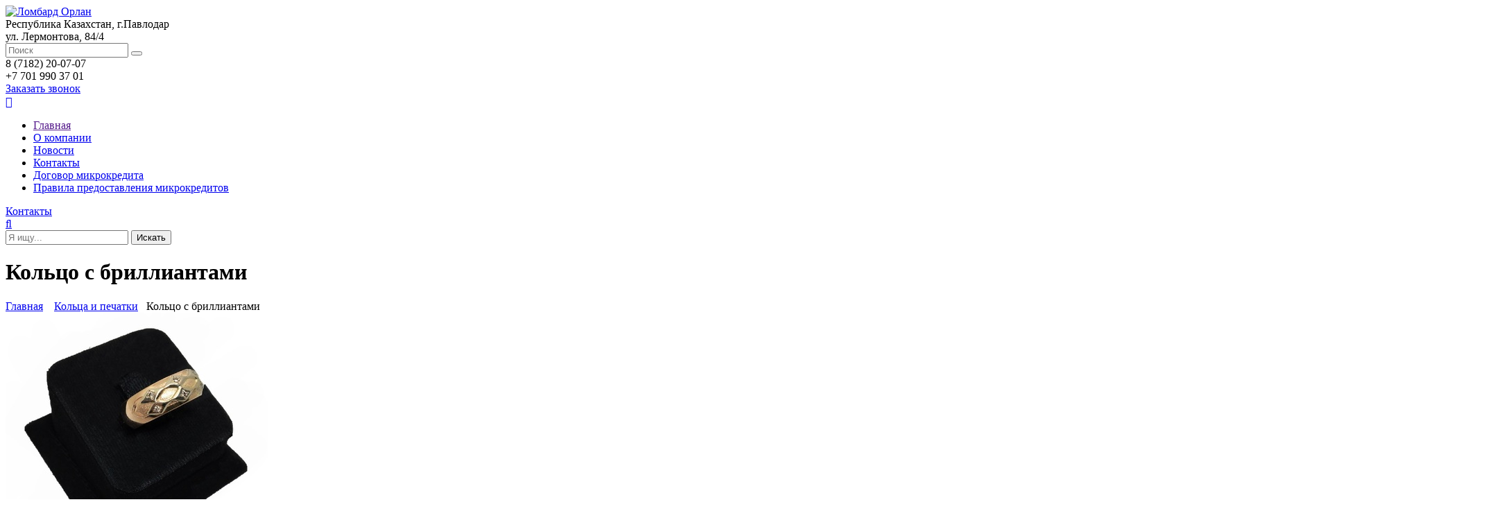

--- FILE ---
content_type: text/html; charset=UTF-8
request_url: https://orlan.kz/products/koltso-arlet745278578
body_size: 74013
content:
<!DOCTYPE html>
<html>
<head>
	<base href="https://orlan.kz/"/>
	<title>Кольцо c бриллиантами - Ломбард Орлан</title>
	
	<meta http-equiv="Content-Type" content="text/html; charset=UTF-8" />
	<meta name="description" content="" />
	<meta name="keywords"    content="Кольцо , " />
	 <meta name="viewport" content="width=device-width, initial-scale=1.0">
	
	<link href="design/orlan/css/style.css" rel="stylesheet" type="text/css" media="screen"/>
	<link href="design/orlan/css/animate.css" rel="stylesheet" type="text/css" media="screen"/>
	<link href="design/orlan/css/font-awesome.css" rel="stylesheet" type="text/css" media="screen"/>
	
	<link rel="apple-touch-icon" sizes="57x57" href="design/orlan/favicon/apple-icon-57x57.png">
	<link rel="apple-touch-icon" sizes="60x60" href="design/orlan/favicon/apple-icon-60x60.png">
	<link rel="apple-touch-icon" sizes="72x72" href="design/orlan/favicon/apple-icon-72x72.png">
	<link rel="apple-touch-icon" sizes="76x76" href="design/orlan/favicon/apple-icon-76x76.png">
	<link rel="apple-touch-icon" sizes="114x114" href="design/orlan/favicon/apple-icon-114x114.png">
	<link rel="apple-touch-icon" sizes="120x120" href="design/orlan/favicon/apple-icon-120x120.png">
	<link rel="apple-touch-icon" sizes="144x144" href="design/orlan/favicon/apple-icon-144x144.png">
	<link rel="apple-touch-icon" sizes="152x152" href="design/orlan/favicon/apple-icon-152x152.png">
	<link rel="apple-touch-icon" sizes="180x180" href="design/orlan/favicon/apple-icon-180x180.png">
	<link rel="icon" type="image/png" sizes="192x192"  href="design/orlan/favicon/android-icon-192x192.png">
	<link rel="icon" type="image/png" sizes="32x32" href="design/orlan/favicon/favicon-32x32.png">
	<link rel="icon" type="image/png" sizes="96x96" href="design/orlan/favicon/favicon-96x96.png">
	<link rel="icon" type="image/png" sizes="16x16" href="design/orlan/favicon/favicon-16x16.png">
	<link rel="manifest" href="design/orlan/favicon/manifest.json">
	<meta name="msapplication-TileColor" content="#ffffff">
	<meta name="msapplication-TileImage" content="design/orlan/favicon/ms-icon-144x144.png">
	<meta name="theme-color" content="#ffffff">
	<script src="js/jquery/jquery.js"  type="text/javascript"></script>
	<script src="design/orlan/js/jquery.cookie.js"></script>
    <script src="design/orlan/js/main.js"  type="text/javascript"></script>
 	<script src="design/orlan/js/ajax_compare.js"  type="text/javascript"></script>
        
		
	<script type="text/javascript" src="js/fancybox/jquery.fancybox-1.3.4.pack.js"></script>
	<link rel="stylesheet" href="js/fancybox/jquery.fancybox-1.3.4.css" type="text/css" media="screen" />
	
    <script type="text/javascript" src="js/ctrlnavigate.js"></script>           
	
	<script src="design/orlan/js/jquery-ui.min.js"></script>
	<script src="design/orlan/js/ajax_cart.js"></script>
	
	<script src="/js/baloon/js/baloon.js" type="text/javascript"></script>
	<link   href="/js/baloon/css/baloon.css" rel="stylesheet" type="text/css" />
    
    <script type="text/javascript" src="design/orlan/js/jquery.maskedinput.min.js"></script>           
	
    <link rel="stylesheet" href="https://cdnjs.cloudflare.com/ajax/libs/Swiper/3.4.1/css/swiper.min.css">
    <script src="https://cdnjs.cloudflare.com/ajax/libs/Swiper/3.4.1/js/swiper.min.js"></script>
    
	
	<script src="js/autocomplete/jquery.autocomplete-min.js" type="text/javascript"></script>
	<style>
	.autocomplete-w1 { position:absolute; top:0px; left:0px; margin:6px 0 0 6px; /* IE6 fix: */ _background:none; _margin:1px 0 0 0; }
	.autocomplete { border:1px solid #999; background:#FFF; cursor:default; text-align:left; overflow-x:auto;  overflow-y: auto; margin:-6px 6px 6px -6px; /* IE6 specific: */ _height:350px;  _margin:0; _overflow-x:hidden; }
	.autocomplete .selected { background:#F0F0F0; }
	.autocomplete div { padding:2px 5px; white-space:nowrap; }
	.autocomplete strong { font-weight:normal; color:#3399FF; }
	</style>

<script type="text/javascript">
$(document).ready(function(){
$("#setCookie").click(function () {
$.cookie("popup", "1", {expires: 1}, "path=/" );
$("#bg_popup").hide();
});
 
if ( $.cookie("popup") == null )
{
setTimeout(function(){
$("#bg_popup").show();
}, 0)
}
else { $("#bg_popup").hide();
}
});
    </script>

	<script>
	$(function() {
    
        $(function(){
            $(".mask_phone").mask("+7 (999) 999-9999");
        });
        
		//  Автозаполнитель поиска
		$(".input_search").autocomplete({
			serviceUrl:'ajax/search_products.php',
			minChars:1,
			noCache: false, 
			onSelect:
				function(value, data){
					 $(".input_search").closest('form').submit();
				},
			fnFormatResult:
				function(value, data, currentValue){
					var reEscape = new RegExp('(\\' + ['/', '.', '*', '+', '?', '|', '(', ')', '[', ']', '{', '}', '\\'].join('|\\') + ')', 'g');
					var pattern = '(' + currentValue.replace(reEscape, '\\$1') + ')';
	  				return (data.image?"<img align=absmiddle src='"+data.image+"'> ":'') + value.replace(new RegExp(pattern, 'gi'), '<strong>$1<\/strong>');
				}	
		});
	});
	</script>
	
	
	
	<script>
var h_hght = 116; // высота шапки
var h_mrg = 0;    // отступ когда шапка уже не видна
                 
$(function(){
 
    var elem = $('#main_menu');
    var top = $(this).scrollTop();
     
    if(top > h_hght){
        elem.css('top', h_mrg);
    }           
     
    $(window).scroll(function(){
        top = $(this).scrollTop();
         
        if (top+h_mrg < h_hght) {
            elem.css('top', (h_hght-top));
        } else {
            elem.css('top', h_mrg);
        }
    });
 
});
</script>


	<link rel="stylesheet" href="design/orlan/css/jcarousel.css" type="text/css" media="screen" />
    <script src="design/orlan/js/jquery.jcarousel.js"></script>
	<script src="design/orlan/js/jcarousel.skeleton.js"></script>
		
</head>
<body>


<!-- Yandex.Metrika counter -->
<script type="text/javascript" >
   (function(m,e,t,r,i,k,a){m[i]=m[i]||function(){(m[i].a=m[i].a||[]).push(arguments)};
   m[i].l=1*new Date();k=e.createElement(t),a=e.getElementsByTagName(t)[0],k.async=1,k.src=r,a.parentNode.insertBefore(k,a)})
   (window, document, "script", "https://mc.yandex.ru/metrika/tag.js", "ym");

   ym(45354825, "init", {
        clickmap:true,
        trackLinks:true,
        accurateTrackBounce:true,
        webvisor:true
   });
</script>
<noscript><div><img src="https://mc.yandex.ru/watch/45354825" style="position:absolute; left:-9999px;" alt="" /></div></noscript>
<!-- /Yandex.Metrika counter -->
 

		<div id="top_logo_block">
 		<div class="wrapper flex">
 			<div id="logo">
 				<a href="/"><img src="design/orlan/images/logo.png" title="Ломбард Орлан" alt="Ломбард Орлан" /></a>
			</div>
            
			<div class='adress flex'>
				<div class='adress_icon'><i class='fa fa-map-marker'></i></div>
				<div class='adress_text'>Республика Казахстан, г.Павлодар<br><span>ул. Лермонтова, 84/4</span></div>
			</div>


			<div id="search">
				<form action="products">
					<input class="input_search" type="text" name="keyword" value="" placeholder="Поиск" />
					<button class="button_search icon-search" value="" type="submit" />
				</form>
			</div>
            
              <div class="q_call flex">
	            <div class='phone'><span>8 (7182) 20-07-07</span><br>+7 701 990 37 01</div>
                <div class="callback"><a href="#"><i class='fa fa-phone'></i> Заказать звонок</a></div>
            </div>             
        </div>
 	</div>

	<div id="top_head_block">
        <div class="wrapper flex">
	        <div class="hamburger" id="hamburger">
				<a href="javascript:;" class="fa hamburgers">&#xf0c9;</a>
			</div>
	        
            <!-- Меню -->
			<ul id="menu">
				<!-- li><a class='open_catalog'>Каталог товаров <i class='fa fa-angle-down'></i></a>
					<div class='open_catalog_menu'>
                                
                                                        
                                            <ul class="ul_1">
                                                                                            <li class="hasSub">	
                                    	<a  href="catalog/tovar-so-skidkoj" data-category="100"><span style='width: 169px;'><span>Товар со скидкой</span></span><i class='fa fa-angle-right'></i></a>
                                                                                
                                            <ul class="ul_2">
                                                                                                        </ul>
                    
                                    </li>
                                                                                                                            <li class="hasSub">	
                                    	<a  href="catalog/izdeliya-s-brilliantami" data-category="1"><span style='width: 169px;'><span>Изделия с бриллиантами</span></span><i class='fa fa-angle-right'></i></a>
                                                                                
                                            <ul class="ul_2">
                                                                                            <li >	
                                    	<a  href="catalog/koltsa-sbrilliantami" data-category="110"><span style='width: 169px;'><span>Кольца и печатки с бриллиантами</span></span></a>
                                                            
                                    </li>
                                                                                                                            <li >	
                                    	<a  href="catalog/obruchalnye-koltsa-s-brilliantami" data-category="120"><span style='width: 169px;'><span>Обручальные кольца с бриллиантами</span></span></a>
                                                            
                                    </li>
                                                                                                                            <li >	
                                    	<a  href="catalog/sergi_sbrilliantami" data-category="109"><span style='width: 169px;'><span>Серьги с бриллиантами</span></span></a>
                                                            
                                    </li>
                                                                                                                            <li >	
                                    	<a  href="catalog/kolesbrilliantami" data-category="111"><span style='width: 169px;'><span>Колье с бриллиантами</span></span></a>
                                                            
                                    </li>
                                                                                                                            <li >	
                                    	<a  href="catalog/braslety_sbrilliantami" data-category="112"><span style='width: 169px;'><span>Браслеты с бриллиантами</span></span></a>
                                                            
                                    </li>
                                                                                                                            <li >	
                                    	<a  href="catalog/podveski_sbrilliantami" data-category="113"><span style='width: 169px;'><span>Подвески с бриллиантами</span></span></a>
                                                            
                                    </li>
                                                                                                                            <li >	
                                    	<a  href="catalog/aksessuary_sbrilliantami" data-category="114"><span style='width: 169px;'><span>Аксессуары с бриллиантами</span></span></a>
                                                            
                                    </li>
                                                                                </ul>
                    
                                    </li>
                                                                                                                            <li class="hasSub">	
                                    	<a class="selected" href="catalog/koltsa-i-pechatki" data-category="94"><span style='width: 169px;'><span>Кольца и печатки</span></span><i class='fa fa-angle-right'></i></a>
                                                                                
                                            <ul class="ul_2">
                                                                                            <li >	
                                    	<a  href="catalog/dlya-muzhchin12" data-category="132"><span style='width: 169px;'><span>Для мужчин</span></span></a>
                                                            
                                    </li>
                                                                                                                            <li >	
                                    	<a  href="catalog/dlya-zhenschin11" data-category="131"><span style='width: 169px;'><span>Для женщин</span></span></a>
                                                            
                                    </li>
                                                                                                                            <li >	
                                    	<a  href="catalog/obruchalnye-koltsa" data-category="117"><span style='width: 169px;'><span>Обручальные кольца</span></span></a>
                                                            
                                    </li>
                                                                                </ul>
                    
                                    </li>
                                                                                                                            <li class="hasSub">	
                                    	<a  href="catalog/sergi" data-category="93"><span style='width: 169px;'><span>Серьги</span></span><i class='fa fa-angle-right'></i></a>
                                                                                
                                            <ul class="ul_2">
                                                                                            <li >	
                                    	<a  href="catalog/dlya-zhenschin25" data-category="133"><span style='width: 169px;'><span>Для женщин</span></span></a>
                                                            
                                    </li>
                                                                                                                            <li >	
                                    	<a  href="catalog/dlya-detej45" data-category="134"><span style='width: 169px;'><span>Для детей</span></span></a>
                                                            
                                    </li>
                                                                                </ul>
                    
                                    </li>
                                                                                                                            <li class="hasSub">	
                                    	<a  href="catalog/tsepi-i-kole" data-category="95"><span style='width: 169px;'><span>Цепи и колье</span></span><i class='fa fa-angle-right'></i></a>
                                                                                
                                            <ul class="ul_2">
                                                                                            <li >	
                                    	<a  href="catalog/tsepi" data-category="119"><span style='width: 169px;'><span>Цепи</span></span></a>
                                                            
                                    </li>
                                                                                                                            <li >	
                                    	<a  href="catalog/tsepi-tyazhelovesy" data-category="127"><span style='width: 169px;'><span>Цепи тяжеловесы</span></span></a>
                                                            
                                    </li>
                                                                                                                            <li >	
                                    	<a  href="catalog/kole1" data-category="118"><span style='width: 169px;'><span>Колье</span></span></a>
                                                            
                                    </li>
                                                                                </ul>
                    
                                    </li>
                                                                                                                            <li >	
                                    	<a  href="catalog/braslety" data-category="96"><span style='width: 169px;'><span>Браслеты</span></span></a>
                                                            
                                    </li>
                                                                                                                            <li >	
                                    	<a  href="catalog/podveski-" data-category="98"><span style='width: 169px;'><span>Подвески </span></span></a>
                                                            
                                    </li>
                                                                                                                            <li class="hasSub">	
                                    	<a  href="catalog/chasy" data-category="97"><span style='width: 169px;'><span>Часы</span></span><i class='fa fa-angle-right'></i></a>
                                                                                
                                            <ul class="ul_2">
                                                                                            <li >	
                                    	<a  href="catalog/muzhskie-chasy" data-category="116"><span style='width: 169px;'><span>Мужские часы</span></span></a>
                                                            
                                    </li>
                                                                                                                            <li >	
                                    	<a  href="catalog/zhenskie-chasy" data-category="115"><span style='width: 169px;'><span>Женские часы</span></span></a>
                                                            
                                    </li>
                                                                                </ul>
                    
                                    </li>
                                                                                                                            <li class="hasSub">	
                                    	<a  href="catalog/aksessuary" data-category="99"><span style='width: 169px;'><span>Аксессуары</span></span><i class='fa fa-angle-right'></i></a>
                                                                                
                                            <ul class="ul_2">
                                                                                            <li >	
                                    	<a  href="catalog/dlya-muzhchin42" data-category="135"><span style='width: 169px;'><span>Для мужчин</span></span></a>
                                                            
                                    </li>
                                                                                                                            <li >	
                                    	<a  href="catalog/dlya-zhenschin4545" data-category="136"><span style='width: 169px;'><span>Для женщин</span></span></a>
                                                            
                                    </li>
                                                                                                                            <li >	
                                    	<a  href="catalog/dlya-detej4524" data-category="137"><span style='width: 169px;'><span>Для детей</span></span></a>
                                                            
                                    </li>
                                                                                </ul>
                    
                                    </li>
                                                                                </ul>
                    
					</div>	


				</li -->
															<li >
							<a data-page="1" href="">Главная</a>
						</li>
																													<li >
							<a data-page="11" href="about">О компании</a>
						</li>
																													<li >
							<a data-page="23" href="news">Новости</a>
						</li>
																																						<li >
							<a data-page="20" href="contact">Контакты</a>
						</li>
																																						<li >
							<a data-page="28" href="dogovor-mikrokredita">Договор микрокредита</a>
						</li>
																				<li >
							<a data-page="29" href="pravila-predostavleniya-mikrokreditov">Правила предоставления микрокредитов</a>
						</li>
														
			</ul>
			<!-- Меню (The End) -->
			    	
            <a href="contact" class="cont_mob"><span>Контакты</span></a>
            
            <div class="search">
				 <a href="javascript:;" class="fa hzkuda">&#xf002;</a>
			</div>
			<div id="searchfix">
			 <div id="wrapper">
			 <form action="search" class="search">
				 <input class="input_search" type="text" name="keyword" value="" placeholder="Я ищу..."/>
				 <input class="button_search" value="Искать" type="submit" />
			 </form>
			 </div>
		 </div>
        </div>
 	</div>
        
        
	
         
        <!-- Основная часть --> 
         <div class='catalog_title'>
	<div class="wrapper_inner flexd">
		<div class="title_main">
			<h1 data-product="6358">Кольцо c бриллиантами</h1>
		</div>
		<div id="path">
			<a href="/">Главная</a>&nbsp;
									<i class='fa fa-long-arrow-right'></i>&nbsp; <a href="catalog/koltsa-i-pechatki">Кольца и печатки</a>
			  
									<i class='fa fa-long-arrow-right'></i>&nbsp; Кольцо c бриллиантами
		</div>
	</div>
</div>

<div class="wrapper_inner white">
<div class='product_top_flex'>
		
		<div class="image_box">
			<!-- Большое фото -->
							<div class="image" id="bigimage">		
					                							<a id="image14235" href="https://orlan.kz/files/products/IMG_6379_6380.1100x900w.JPG?99cef14287779777ee9049390b4f569a"  class="zoom" data-rel="group"><img src="https://orlan.kz/files/products/IMG_6379_6380.378x378.JPG?1cda11f68e92cb696c57f6608e9824ba" alt="" /></a>
														</div>
						<!-- Большое фото (The End)-->

			<!-- Дополнительные фото продукта -->
						<!-- Дополнительные фото продукта (The End)-->
		</div>

		<!-- Комментарии -->
		
		<!-- Комментарии (The End) -->
		<div class='product_middle_block'>
			<!-- Описание товара -->
		<div class="description">

						<!-- Выбор варианта товара -->
			<form class="variants" action="/cart">
								<div class="variants_price" id="variant_6368" >
					<div class="variants_left_block">
						<div class="price_block">
																	<div class='new_price'>
											<div class='price_title'>Цена</div>
											<div class='pr'>112 000<div class="currency">KZT</div></div>
									</div>
															</div>
						</div>
					
						<div class="buttons">
							<div class="callback"><a href="#" data-href_prod="products/koltso-arlet745278578" data-info_prod="Продукт: Кольцо c бриллиантами. Цена:112 000 KZT" class="btn_cart prod_info">Отложить товар</a></div>
                        </div>
					</div>
				               </form>
			<!-- Выбор варианта товара (The End) -->			
					</div>	
		<!-- Описание товара (The End)-->	

				<div class="characteristics">
			<div class="title-default">Характеристики</div>
			<!-- Характеристики товара -->
			<table class="features">
								<tr>
					<th>
						<span>Материал</span>
					</th>
					<td>						
																	<span data-no="0" data-id="180" class="options active">Золото</span>
										</td>
				</tr>
								<tr>
					<th>
						<span>Проба</span>
					</th>
					<td>						
																	<span data-no="0" data-id="160" class="options active">585</span>
										</td>
				</tr>
								<tr>
					<th>
						<span>Вставка</span>
					</th>
					<td>						
																	<span data-no="0" data-id="164" class="options active">Бриллиант</span>
										</td>
				</tr>
								<tr>
					<th>
						<span>Вес</span>
					</th>
					<td>						
																	<span data-no="0" data-id="174" class="options active">3,20 гр.</span>
										</td>
				</tr>
								<tr>
					<th>
						<span>Размер</span>
					</th>
					<td>						
																	<span data-no="0" data-id="173" class="options active">15,7 </span>
										</td>
				</tr>
								<tr>
					<th>
						<span>Для кого</span>
					</th>
					<td>						
																	<span data-no="0" data-id="167" class="options active">Для женщин</span>
										</td>
				</tr>
								<tr>
					<th>
						<span>Адрес</span>
					</th>
					<td>						
																	<span data-no="0" data-id="184" class="options active">ул. Лермонтова, 84/4  "TOP'S"</span>
										</td>
				</tr>
							</table>
			<!-- Характеристики товара (The End)-->
		</div>
		
		<div class="social"><span style="float: left; margin-right: 8px; line-height: 24px;">Поделиться:</span>
			<script src="//yastatic.net/es5-shims/0.0.2/es5-shims.min.js"></script>
			<script src="//yastatic.net/share2/share.js"></script>
			<div class="ya-share2" data-services="vkontakte,facebook,odnoklassniki,moimir,twitter,linkedin,viber,whatsapp,telegram" data-counter=""></div>
		</div>
		</div>

		<div class='product_right_block'>
			<a class='product_adress_map' href='/contact'>
				<i class='fa fa-map-marker'></i>
				<div class='adress_map_text'>Адреса отделений<br>ломбарда</div>
			</a>
			<div class='product_right_slider'>
					<div class='txt'>Рекомендуемые товары</div>
					 <div class="swiper-container swiper-container7">
					
										<div class="swiper-wrapper tiny_products">
										<div class="swiper-slide swiper-slide1 product">
	<a class='flex_products' data-product="25921" href="products/chasy-zarya-5269854585426985468545854" title="Часы &quot;Заря&quot;   ">
        <!-- Фото товара -->
        <h3>Часы &quot;Заря&quot;   </h3>
                <div class="image"><img src="https://orlan.kz/files/products/IMG_3689.200x200.JPG?3f476ed4539cdba9b985784dad817f67" alt="Часы &quot;Заря&quot;   "/></div>
                <!-- Фото товара (The End) -->
	</a>
        
</div>
										<div class="swiper-slide swiper-slide1 product">
	<a class='flex_products' data-product="3645" href="products/koltso-lulu-2135454" title="Кольцо ">
        <!-- Фото товара -->
        <h3>Кольцо </h3>
                <div class="image"><img src="https://orlan.kz/files/products/IMG_3206_3207.200x200.JPG?4f32a033f5ab775b88daa1afc433dbee" alt="Кольцо "/></div>
                <!-- Фото товара (The End) -->
	</a>
        
</div>
										<div class="swiper-slide swiper-slide1 product">
	<a class='flex_products' data-product="25915" href="products/chasy-maktajm-25852685698569896546524221258854" title="Часы &quot;МакТайм&quot;   ">
        <!-- Фото товара -->
        <h3>Часы &quot;МакТайм&quot;   </h3>
                <div class="image"><img src="https://orlan.kz/files/products/IMG_3715.200x200.JPG?e083f687d009e9d6ad1fb295b9b2ef43" alt="Часы &quot;МакТайм&quot;   "/></div>
                <!-- Фото товара (The End) -->
	</a>
        
</div>
										<div class="swiper-slide swiper-slide1 product">
	<a class='flex_products' data-product="5537" href="products/yurasled-021235456" title="Браслет под часы">
        <!-- Фото товара -->
        <h3>Браслет под часы</h3>
                <div class="image"><img src="https://orlan.kz/files/products/IMG_2043_2044.200x200.JPG?639d75c15602943ece6aa092fa08e086" alt="Браслет под часы"/></div>
                <!-- Фото товара (The End) -->
	</a>
        
</div>
										<div class="swiper-slide swiper-slide1 product">
	<a class='flex_products' data-product="1135" href="products/zaponki-891" title="Запонки с бриллиантами">
        <!-- Фото товара -->
        <h3>Запонки с бриллиантами</h3>
                <div class="image"><img src="https://orlan.kz/files/products/IMG_5121.1100x900w.200x200.jpg?3fff21cad65e43805acf0fbbbd2704d2" alt="Запонки с бриллиантами"/></div>
                <!-- Фото товара (The End) -->
	</a>
        
</div>
										<div class="swiper-slide swiper-slide1 product">
	<a class='flex_products' data-product="26174" href="products/podveska-5156545214785621458" title="Подвеска        ">
        <!-- Фото товара -->
        <h3>Подвеска        </h3>
                <div class="image"><img src="https://orlan.kz/files/products/IMG_4315_4316.200x200.JPG?091d811afd5fa6dcf35017ccf6350073" alt="Подвеска        "/></div>
                <!-- Фото товара (The End) -->
	</a>
        
</div>
										<div class="swiper-slide swiper-slide1 product">
	<a class='flex_products' data-product="1134" href="products/zaponki-897" title="Запонки ">
        <!-- Фото товара -->
        <h3>Запонки </h3>
                <div class="image"><img src="https://orlan.kz/files/products/IMG_5120.200x200.JPG?cdda71a320cac4c77e3146c92c4c85a2" alt="Запонки "/></div>
                <!-- Фото товара (The End) -->
	</a>
        
</div>
										<div class="swiper-slide swiper-slide1 product">
	<a class='flex_products' data-product="21594" href="products/podveska-124565544" title="Подвеска   ">
        <!-- Фото товара -->
        <h3>Подвеска   </h3>
                <div class="image"><img src="https://orlan.kz/files/products/IMG_5142.200x200.JPG?46bbc931a6cef374ea0ef16843a6c26b" alt="Подвеска   "/></div>
                <!-- Фото товара (The End) -->
	</a>
        
</div>
										<div class="swiper-slide swiper-slide1 product">
	<a class='flex_products' data-product="4015" href="products/obruchalnoe-koltso-41534" title="Кольцо">
        <!-- Фото товара -->
        <h3>Кольцо</h3>
                <div class="image"><img src="https://orlan.kz/files/products/IMG_4860.200x200.JPG?d484515d643f0538bd0c3c7bd531aee4" alt="Кольцо"/></div>
                <!-- Фото товара (The End) -->
	</a>
        
</div>
										<div class="swiper-slide swiper-slide1 product">
	<a class='flex_products' data-product="23338" href="products/brosh-326541549" title="Брошь ">
        <!-- Фото товара -->
        <h3>Брошь </h3>
                <div class="image"><img src="https://orlan.kz/files/products/IMG_4611_4612.200x200.JPG?4ef9db511033de77d6c7997adda6df5b" alt="Брошь "/></div>
                <!-- Фото товара (The End) -->
	</a>
        
</div>
										<div class="swiper-slide swiper-slide1 product">
	<a class='flex_products' data-product="26166" href="products/podveska-2145862145863245632159852085208520" title="Подвеска    ">
        <!-- Фото товара -->
        <h3>Подвеска    </h3>
                <div class="image"><img src="https://orlan.kz/files/products/IMG_4307.200x200.JPG?ef8d57021a0b75e410543189b4d1c50f" alt="Подвеска    "/></div>
                <!-- Фото товара (The End) -->
	</a>
        
</div>
										<div class="swiper-slide swiper-slide1 product">
	<a class='flex_products' data-product="26173" href="products/podveska-25896321586987412698542698541" title="Подвеска       ">
        <!-- Фото товара -->
        <h3>Подвеска       </h3>
                <div class="image"><img src="https://orlan.kz/files/products/IMG_4314.200x200.JPG?697dd0dc5d5456f507a106f6c5be7998" alt="Подвеска       "/></div>
                <!-- Фото товара (The End) -->
	</a>
        
</div>
										<div class="swiper-slide swiper-slide1 product">
	<a class='flex_products' data-product="28824" href="products/zaponki-3658943203164853016551" title="Запонки  ">
        <!-- Фото товара -->
        <h3>Запонки  </h3>
                <div class="image"><img src="https://orlan.kz/files/products/IMG_9784_9786.200x200.JPG?7ec2130bf7c22096ef214d49d28c6b9e" alt="Запонки  "/></div>
                <!-- Фото товара (The End) -->
	</a>
        
</div>
										<div class="swiper-slide swiper-slide1 product">
	<a class='flex_products' data-product="26168" href="products/podveska-2478962147586201458201458520" title="Подвеска     ">
        <!-- Фото товара -->
        <h3>Подвеска     </h3>
                <div class="image"><img src="https://orlan.kz/files/products/IMG_4309_4310.200x200.JPG?d98afd96b0564d081530a156c0c5213a" alt="Подвеска     "/></div>
                <!-- Фото товара (The End) -->
	</a>
        
</div>
					  
					</div>
										<div class="swiper-button-next swiper-button-next1 swiper-button-next7 arrow"><i class='fa fa-angle-right'></i></div>
					<div class="swiper-button-prev swiper-button-prev1 swiper-button-prev7 arrow"><i class='fa fa-angle-left'></i></div>
					</div>


					<!-- Initialize Swiper -->
					<link rel="stylesheet" href="https://cdnjs.cloudflare.com/ajax/libs/Swiper/3.4.1/css/swiper.min.css">
					<script src="https://cdnjs.cloudflare.com/ajax/libs/Swiper/3.4.1/js/swiper.min.js"></script>
					<script>
					$(document).ready(function(){
					var swiper = new Swiper('.swiper-container7', {
					nextButton: '.swiper-button-next7',
					prevButton: '.swiper-button-prev7',
					slidesPerView: 1,
					paginationClickable: true,
					spaceBetween: 30
					});
					});
					</script>

			</div>
		</div>

</div>
	<div class="product_page clearfix">

		<div class='product_page_tabs'>
			<div class='tabs_titles'>
															</div>
			<div class='tabs_content'>
															</div>

		</div>
<script>
	$('.pr').click(function(){
		$('.pr').removeClass('active');
		$(this).addClass('active');
		if($('.pr:nth-child(1)').hasClass('active')) {
			$('.prcon').removeClass('active fadeIn');
			$('.prcon:nth-child(1)').addClass('active fadeIn');
		} else if ($('.pr:nth-child(2)').hasClass('active')) {
			$('.prcon').removeClass('active fadeIn');
			$('.prcon:nth-child(2)').addClass('active fadeIn');
		} else {
			$('.prcon').removeClass('active fadeIn');
			$('.prcon:nth-child(3)').addClass('active fadeIn');
		}
	});

</script>


	</div>
</div>
<div class="related_products">
<div class='wrapper_inner'>
	<div class="related_products_title">С этим товаром покупают</div>

	<!-- Список товаров-->
	<div class="pok_blok_width" style='position: relative;'>
 <div class="swiper-container swiper-container1 swiper-container12">
        <div class="swiper-wrapper tiny_products">
            			<div class="swiper-slide swiper-slide1 product">
	<div class='flex_products'>	
	<a data-product="5470" href="products/pirsing-546547" title="Пирсинг ">
        <!-- Фото товара -->
                <div class="image"><img src="https://orlan.kz/files/products/IMG_1360.200x200.JPG?9f34257d8baa3fcca6d7b68bdf8d894e" alt="Пирсинг "/></div>
                <!-- Фото товара (The End) -->
        <h3>Пирсинг </h3>
	</a>
        
                <!-- Выбор варианта товара -->
        <form class="variants" action="/cart">
                                                                        <input id="disc_5479" name="variant" value="5479" type="radio" class="variant_radiobutton" checked style="display:none;"/>
                                                                                                                <div class="variants_price" id="disc_5479" >
                                                                <span class="price p_b">51 380<span class="currency">KZT</span></span>                                
                        </div>
                	        <!-- <input type="submit" class="btn_cart" value="В корзину" data-result-text="В корзине" /> -->
        </form>
        <!-- Выбор варианта товара (The End) -->
        </div></div>
	 
        </div>
        <div class="swiper-button-next swiper-button-next1 swiper-button-next12 arrow"><i class='fa fa-angle-right'></i></div>
        <div class="swiper-button-prev swiper-button-prev1 swiper-button-prev12 arrow"><i class='fa fa-angle-left'></i></div>
   </div>


    <!-- Initialize Swiper -->
    <script>
   var windowWidth1 = $(window).width();
	if(windowWidth1 > 1200){
		$(window).load(function() {
			var swiper = new Swiper('.swiper-container1', {
				nextButton: '.swiper-button-next1',
				prevButton: '.swiper-button-prev1',
				slidesPerView: 5,
				spaceBetween: 30
			});
		});
	}

	if(windowWidth1 < 1200){
		$(window).load(function() {
			var swiper = new Swiper('.swiper-container1', {
				nextButton: '.swiper-button-next1',
				prevButton: '.swiper-button-prev1',
				slidesPerView: 3,
				spaceBetween: 20
			});
		});
	}

	if(windowWidth1 < 768){
		$(window).load(function() {
			var swiper = new Swiper('.swiper-container1', {
				nextButton: '.swiper-button-next1',
				prevButton: '.swiper-button-prev1',
				slidesPerView: 1,
				spaceBetween: 20
			});
		});
	}

	$(window).on('resize', function(event){
	    var windowWidth = $(window).width();
		if(windowWidth > 1200){
		    var swiper = new Swiper('.swiper-container1', {
				nextButton: '.swiper-button-next1',
				prevButton: '.swiper-button-prev1',
				slidesPerView: 5,
				spaceBetween: 30
			});
		}
	});

	$(window).on('resize', function(event){
	    var windowWidth = $(window).width();
		if(windowWidth < 1200){
		    var swiper = new Swiper('.swiper-container1', {
				nextButton: '.swiper-button-next1',
				prevButton: '.swiper-button-prev1',
				slidesPerView: 3,
				spaceBetween: 20
			});
		}
	});

	$(window).on('resize', function(event){
	    var windowWidth = $(window).width();
		if(windowWidth < 768){
		    var swiper = new Swiper('.swiper-container1', {
				nextButton: '.swiper-button-next1',
				prevButton: '.swiper-button-prev1',
				slidesPerView: 1,
				spaceBetween: 20
			});
		}
	});
    </script>
    

</div>
	</div>
</div>
	

<script>
$(function() {
	// Раскраска строк характеристик
	$(".features li:even").addClass('even');

	// Зум картинок
	$("a.zoom").fancybox({ 'hideOnContentClick' : true });
});

$(document).ready(function(){
	var hash = "#tabs-1";
	if(window.location.hash)
		if($("#tabs").children(window.location.hash).is("div"))
			hash = window.location.hash
	$("#tabs > div").not(hash).hide();
	$('#tabs > ul > a[href="' + hash + '"]').children('li').addClass('active');
	
	$("#tabs > ul > a").click(function(e){
		e.preventDefault();
		var id = $(this).attr("href");
		$("#tabs > ul > a > li").removeClass('active');
		$(this).children('li').addClass('active');
		$("#tabs > div").not(id).hide();
		$(id).show();
	});
	
	$(".link_p").click(function(e){
		e.preventDefault();
		var id = $(this).attr("href");
		$("#tabs > div").not(id).hide();
		$(id).show();
		$("#tabs > ul > a > li").removeClass('active');
		$('a[href="'+id+'"]').children('li').addClass('active');
		$('html, body').animate({
			scrollTop: $(id).offset().top - 50
		}, 100);
	});
        
        $('.q-minus').click(function () {
            var $input = $(this).parent().find('input');
            var count = parseInt($input.val()) - 1;
            count = count < 1 ? 1 : count;
            $input.val(count);
            $input.change();
            return false;
        });
        $('.q-plus').click(function () {
            var $input = $(this).parent().find('input');
            $input.val(parseInt($input.val()) + 1);
            $input.change();
            return false;
        });
});



</script>

        <!-- Основная часть (The End) -->   
        
        
	
	<!-- Футер -->
		<div id="soc_block">
			<div class="wrapper">
			<form action="" method="post" class="mailing_form">
			<div class='soc_input_div'>
				<span class="soc_text">Подпишитесь на рассылку новинок, акций и специальных предложений</span>
					<input type="email" placeholder="Ваш адрес электронной почты" name="email" required="required">
					<div class='icon_absolute'><i class='fa fa-envelope-o'></i></div>
			</div>

					<div style='display: flex; flex-direction: column; justify-content: space-between; align-items: center;'>
					<input type="submit" class="btn_y" value="Подписаться на рассылку">
					</div>
				
				
				<script>
				$(function(){
					$(document).on('submit', '.mailing_form', function(){
						var email = $(this). find('input[name="email"]').val();
					$.post('/ajax/mailing.php', {email: email}, function(json){
							if (json.success)
							{
						$('.mailing_form').html('<span class="form_answer">Вы успешно подписались на рассылку.</span>');
							}
							else
							{
						$('.mailing_form').html('<span class="form_answer">Не удалось подписаться на рассылку.</span>');
							}
						}, 'json');

							return false;
						});
					});
				</script>
				

				<div class='soc_icon'>
				<div class='soc_text'>Следите за нами в социальных сетях</div>
				<div class="soc_icons">
										<a href="https://www.facebook.com/profile.php?id=100015822392059" target="_blank"><i class="demo-icon icon-facebook-2">&#xe827;</i></a>																				<a href="https://www.youtube.com/channel/UCuuKdJD9ISmZHaCjRupzkyQ" target="_blank"><i class="demo-icon icon-youtube-2">&#xe829;</i></a>					<a href="https://www.instagram.com/lombard_orlan/" target="_blank"><i class="demo-icon icon-instagram-4">&#xeeab;</i></a>				</div>
				</div>
			</form>
			</div>
		</div>

	
	<div id="footer">
		<div class="wrapper">
				<div class='footer_one flex'>
					<div class='copyright flex'>
						<div class='copyright_logo'><img src="design/orlan/images/logotype.png" title="Ломбард Орлан" alt="Ломбард Орлан" /></div>
						<div class='copyright_text'>Все права защищены &copy; 2026<br>г.Павлодар, ул. Лермонтова, 84/4.</div>
					</div>
					<div class='footer_call'>
						<div class='footer_phone'><a href="tel:8 (7182) 20-07-07">8 (7182) 20-07-07</a></div>
						<div class='footer_call_btn'><div class="callback"><a href="#">Заказать бесплатный звонок</a></div></div>
					</div>
					<div class='footer_menu'>
						<ul>
																		<li >
								<a data-page="1" href="">Главная</a>
							</li>
																																			<li >
								<a data-page="11" href="about">О компании</a>
							</li>
																																			<li >
								<a data-page="23" href="news">Новости</a>
							</li>
																																														<li >
								<a data-page="20" href="contact">Контакты</a>
							</li>
																																														<li >
								<a data-page="28" href="dogovor-mikrokredita">Договор микрокредита</a>
							</li>
																								<li >
								<a data-page="29" href="pravila-predostavleniya-mikrokreditov">Правила предоставления микрокредитов</a>
							</li>
															</ul>
					</div>
					<div class='developer'>
						Сделано с <i class='fa fa-heart'></i> в <a href="https://istyle.kz/" rel="nofollow" title="iStyle" target="blank">iStyle</a>
					</div>

				</div>
		</div>
	</div>
	<div class='footer_two'>
	<div class='wrapper flex center'>
					<!-- Меню каталога -->
				
				                                        
                                            <ul class="ul_1">
                                                                                            <li class="hasSub">	
                                    	<a  href="catalog/tovar-so-skidkoj" data-category="100"><span style='width: 169px;'><span>Товар со скидкой</span></span><i class='fa fa-angle-right'></i></a>
                                                                                
                                            <ul class="ul_2">
                                                                                                        </ul>
                    
                                    </li>
                                                                                                                            <li class="hasSub">	
                                    	<a  href="catalog/izdeliya-s-brilliantami" data-category="1"><span style='width: 169px;'><span>Изделия с бриллиантами</span></span><i class='fa fa-angle-right'></i></a>
                                                                                
                                            <ul class="ul_2">
                                                                                            <li >	
                                    	<a  href="catalog/koltsa-sbrilliantami" data-category="110"><span style='width: 169px;'><span>Кольца и печатки с бриллиантами</span></span></a>
                                                            
                                    </li>
                                                                                                                            <li >	
                                    	<a  href="catalog/obruchalnye-koltsa-s-brilliantami" data-category="120"><span style='width: 169px;'><span>Обручальные кольца с бриллиантами</span></span></a>
                                                            
                                    </li>
                                                                                                                            <li >	
                                    	<a  href="catalog/sergi_sbrilliantami" data-category="109"><span style='width: 169px;'><span>Серьги с бриллиантами</span></span></a>
                                                            
                                    </li>
                                                                                                                            <li >	
                                    	<a  href="catalog/kolesbrilliantami" data-category="111"><span style='width: 169px;'><span>Колье с бриллиантами</span></span></a>
                                                            
                                    </li>
                                                                                                                            <li >	
                                    	<a  href="catalog/braslety_sbrilliantami" data-category="112"><span style='width: 169px;'><span>Браслеты с бриллиантами</span></span></a>
                                                            
                                    </li>
                                                                                                                            <li >	
                                    	<a  href="catalog/podveski_sbrilliantami" data-category="113"><span style='width: 169px;'><span>Подвески с бриллиантами</span></span></a>
                                                            
                                    </li>
                                                                                                                            <li >	
                                    	<a  href="catalog/aksessuary_sbrilliantami" data-category="114"><span style='width: 169px;'><span>Аксессуары с бриллиантами</span></span></a>
                                                            
                                    </li>
                                                                                </ul>
                    
                                    </li>
                                                                                                                            <li class="hasSub">	
                                    	<a class="selected" href="catalog/koltsa-i-pechatki" data-category="94"><span style='width: 169px;'><span>Кольца и печатки</span></span><i class='fa fa-angle-right'></i></a>
                                                                                
                                            <ul class="ul_2">
                                                                                            <li >	
                                    	<a  href="catalog/dlya-muzhchin12" data-category="132"><span style='width: 169px;'><span>Для мужчин</span></span></a>
                                                            
                                    </li>
                                                                                                                            <li >	
                                    	<a  href="catalog/dlya-zhenschin11" data-category="131"><span style='width: 169px;'><span>Для женщин</span></span></a>
                                                            
                                    </li>
                                                                                                                            <li >	
                                    	<a  href="catalog/obruchalnye-koltsa" data-category="117"><span style='width: 169px;'><span>Обручальные кольца</span></span></a>
                                                            
                                    </li>
                                                                                </ul>
                    
                                    </li>
                                                                                                                            <li class="hasSub">	
                                    	<a  href="catalog/sergi" data-category="93"><span style='width: 169px;'><span>Серьги</span></span><i class='fa fa-angle-right'></i></a>
                                                                                
                                            <ul class="ul_2">
                                                                                            <li >	
                                    	<a  href="catalog/dlya-zhenschin25" data-category="133"><span style='width: 169px;'><span>Для женщин</span></span></a>
                                                            
                                    </li>
                                                                                                                            <li >	
                                    	<a  href="catalog/dlya-detej45" data-category="134"><span style='width: 169px;'><span>Для детей</span></span></a>
                                                            
                                    </li>
                                                                                </ul>
                    
                                    </li>
                                                                                                                            <li class="hasSub">	
                                    	<a  href="catalog/tsepi-i-kole" data-category="95"><span style='width: 169px;'><span>Цепи и колье</span></span><i class='fa fa-angle-right'></i></a>
                                                                                
                                            <ul class="ul_2">
                                                                                            <li >	
                                    	<a  href="catalog/tsepi" data-category="119"><span style='width: 169px;'><span>Цепи</span></span></a>
                                                            
                                    </li>
                                                                                                                            <li >	
                                    	<a  href="catalog/tsepi-tyazhelovesy" data-category="127"><span style='width: 169px;'><span>Цепи тяжеловесы</span></span></a>
                                                            
                                    </li>
                                                                                                                            <li >	
                                    	<a  href="catalog/kole1" data-category="118"><span style='width: 169px;'><span>Колье</span></span></a>
                                                            
                                    </li>
                                                                                </ul>
                    
                                    </li>
                                                                                                                            <li >	
                                    	<a  href="catalog/braslety" data-category="96"><span style='width: 169px;'><span>Браслеты</span></span></a>
                                                            
                                    </li>
                                                                                                                            <li >	
                                    	<a  href="catalog/podveski-" data-category="98"><span style='width: 169px;'><span>Подвески </span></span></a>
                                                            
                                    </li>
                                                                                                                            <li class="hasSub">	
                                    	<a  href="catalog/chasy" data-category="97"><span style='width: 169px;'><span>Часы</span></span><i class='fa fa-angle-right'></i></a>
                                                                                
                                            <ul class="ul_2">
                                                                                            <li >	
                                    	<a  href="catalog/muzhskie-chasy" data-category="116"><span style='width: 169px;'><span>Мужские часы</span></span></a>
                                                            
                                    </li>
                                                                                                                            <li >	
                                    	<a  href="catalog/zhenskie-chasy" data-category="115"><span style='width: 169px;'><span>Женские часы</span></span></a>
                                                            
                                    </li>
                                                                                </ul>
                    
                                    </li>
                                                                                                                            <li class="hasSub">	
                                    	<a  href="catalog/aksessuary" data-category="99"><span style='width: 169px;'><span>Аксессуары</span></span><i class='fa fa-angle-right'></i></a>
                                                                                
                                            <ul class="ul_2">
                                                                                            <li >	
                                    	<a  href="catalog/dlya-muzhchin42" data-category="135"><span style='width: 169px;'><span>Для мужчин</span></span></a>
                                                            
                                    </li>
                                                                                                                            <li >	
                                    	<a  href="catalog/dlya-zhenschin4545" data-category="136"><span style='width: 169px;'><span>Для женщин</span></span></a>
                                                            
                                    </li>
                                                                                                                            <li >	
                                    	<a  href="catalog/dlya-detej4524" data-category="137"><span style='width: 169px;'><span>Для детей</span></span></a>
                                                            
                                    </li>
                                                                                </ul>
                    
                                    </li>
                                                                                </ul>
                    
				<!-- Меню каталога (The End)-->
		</div>
                
                
                
    </div>
	<!-- Футер (The End)-->
	
	<div class="back"></div>
	
	
    <div class="form_modal" id="callback_form">
        <div class="closebtn" onclick="closeWindow(this)"><i class="demo-icon icon-cancel">&#xe810;</i></div>
        <div class="form_inner">
            <form method="post">
                <h2>Форма обратного звонка</h2>
                <div style='padding: 0 20px; box-sizing: border-box;'>
                <div class="message_error" style="display:none"></div>
                <input type="hidden" value="1" name="callback">
                <input type="hidden" id="name_tovar_form" value="" name="name_tovar">
                <input type="hidden" id="href_tovar_form" value="" name="href_tovar">
                <div><input data-format=".+" data-notice="Введите имя" maxlength="255" type="text" name="name" required="required" placeholder="Ваше имя"></div>
                <div><input data-format=".+" data-notice="Введите телефон" maxlength="255" type="text" name="phone" required="required" placeholder="Телефон" class="mask_phone" /></div>
                <div style="margin:0; text-align:center"><input type="submit" class="btn_y" name="callback" value="Отправить заявку" style="text-align: center;float: none; width: 175px; background-size: 200px 120px;"></div>
                </div>
            </form>
        </div>
    </div>
  
	<div id="cart_window">
		<div class="backload"></div>
		<div class="inner_window">
                 	<div class="closebtn" id="close_button"><i class="demo-icon icon-cancel">&#xe810;</i></div>
			<div id="content_window"></div>
		</div>
	</div>
	
	 <div id="fixmenu" class="slideout-menu">
    <div class="fa fa-close closed_fixmenu"></div>
	 <div class="inne">
		 			 <ul>
				 					 						 <li>
						 <a  href="catalog/tovar-so-skidkoj" data-category="100">
							 <img src="files/categories/IMG_7530(1).JPG" alt="Товар со скидкой" />							 <p>Товар со скидкой</p>
							 </a>
							 <div class="submenu">                                        
                                            <ul class="ul_1">
                                                                                                        </ul>
                    </div>
						 </li>
					 				 					 						 <li>
						 <a  href="catalog/izdeliya-s-brilliantami" data-category="1">
							 <img src="files/categories/IMG_8472.JPG" alt="Изделия с бриллиантами" />							 <p>Изделия с бриллиантами</p>
							 </a>
							 <div class="submenu">                                        
                                            <ul class="ul_1">
                                                                                            <li >	
                                    	<a  href="catalog/koltsa-sbrilliantami" data-category="110"><span style='width: 169px;'><span>Кольца и печатки с бриллиантами</span></span></a>
                                                            
                                    </li>
                                                                                                                            <li >	
                                    	<a  href="catalog/obruchalnye-koltsa-s-brilliantami" data-category="120"><span style='width: 169px;'><span>Обручальные кольца с бриллиантами</span></span></a>
                                                            
                                    </li>
                                                                                                                            <li >	
                                    	<a  href="catalog/sergi_sbrilliantami" data-category="109"><span style='width: 169px;'><span>Серьги с бриллиантами</span></span></a>
                                                            
                                    </li>
                                                                                                                            <li >	
                                    	<a  href="catalog/kolesbrilliantami" data-category="111"><span style='width: 169px;'><span>Колье с бриллиантами</span></span></a>
                                                            
                                    </li>
                                                                                                                            <li >	
                                    	<a  href="catalog/braslety_sbrilliantami" data-category="112"><span style='width: 169px;'><span>Браслеты с бриллиантами</span></span></a>
                                                            
                                    </li>
                                                                                                                            <li >	
                                    	<a  href="catalog/podveski_sbrilliantami" data-category="113"><span style='width: 169px;'><span>Подвески с бриллиантами</span></span></a>
                                                            
                                    </li>
                                                                                                                            <li >	
                                    	<a  href="catalog/aksessuary_sbrilliantami" data-category="114"><span style='width: 169px;'><span>Аксессуары с бриллиантами</span></span></a>
                                                            
                                    </li>
                                                                                </ul>
                    </div>
						 </li>
					 				 					 						 <li>
						 <a class="selected" href="catalog/koltsa-i-pechatki" data-category="94">
							 <img src="files/categories/SVHW2543.jpg" alt="Кольца и печатки" />							 <p>Кольца и печатки</p>
							 </a>
							 <div class="submenu">                                        
                                            <ul class="ul_1">
                                                                                            <li >	
                                    	<a  href="catalog/dlya-muzhchin12" data-category="132"><span style='width: 169px;'><span>Для мужчин</span></span></a>
                                                            
                                    </li>
                                                                                                                            <li >	
                                    	<a  href="catalog/dlya-zhenschin11" data-category="131"><span style='width: 169px;'><span>Для женщин</span></span></a>
                                                            
                                    </li>
                                                                                                                            <li >	
                                    	<a  href="catalog/obruchalnye-koltsa" data-category="117"><span style='width: 169px;'><span>Обручальные кольца</span></span></a>
                                                            
                                    </li>
                                                                                </ul>
                    </div>
						 </li>
					 				 					 						 <li>
						 <a  href="catalog/sergi" data-category="93">
							 <img src="files/categories/IMG_3133.JPG" alt="Серьги" />							 <p>Серьги</p>
							 </a>
							 <div class="submenu">                                        
                                            <ul class="ul_1">
                                                                                            <li >	
                                    	<a  href="catalog/dlya-zhenschin25" data-category="133"><span style='width: 169px;'><span>Для женщин</span></span></a>
                                                            
                                    </li>
                                                                                                                            <li >	
                                    	<a  href="catalog/dlya-detej45" data-category="134"><span style='width: 169px;'><span>Для детей</span></span></a>
                                                            
                                    </li>
                                                                                </ul>
                    </div>
						 </li>
					 				 					 						 <li>
						 <a  href="catalog/tsepi-i-kole" data-category="95">
							 <img src="files/categories/IMG_3139.JPG" alt="Цепи и колье" />							 <p>Цепи и колье</p>
							 </a>
							 <div class="submenu">                                        
                                            <ul class="ul_1">
                                                                                            <li >	
                                    	<a  href="catalog/tsepi" data-category="119"><span style='width: 169px;'><span>Цепи</span></span></a>
                                                            
                                    </li>
                                                                                                                            <li >	
                                    	<a  href="catalog/tsepi-tyazhelovesy" data-category="127"><span style='width: 169px;'><span>Цепи тяжеловесы</span></span></a>
                                                            
                                    </li>
                                                                                                                            <li >	
                                    	<a  href="catalog/kole1" data-category="118"><span style='width: 169px;'><span>Колье</span></span></a>
                                                            
                                    </li>
                                                                                </ul>
                    </div>
						 </li>
					 				 					 						 <li>
						 <a  href="catalog/braslety" data-category="96">
							 <img src="files/categories/VXBW2182.jpg" alt="Браслеты" />							 <p>Браслеты</p>
							 </a>
							 <div class="submenu">                    </div>
						 </li>
					 				 					 						 <li>
						 <a  href="catalog/podveski-" data-category="98">
							 <img src="files/categories/IMG_3158.JPG" alt="Подвески " />							 <p>Подвески </p>
							 </a>
							 <div class="submenu">                    </div>
						 </li>
					 				 					 						 <li>
						 <a  href="catalog/chasy" data-category="97">
							 <img src="files/categories/IMG_3161.PNG" alt="Часы" />							 <p>Часы</p>
							 </a>
							 <div class="submenu">                                        
                                            <ul class="ul_1">
                                                                                            <li >	
                                    	<a  href="catalog/muzhskie-chasy" data-category="116"><span style='width: 169px;'><span>Мужские часы</span></span></a>
                                                            
                                    </li>
                                                                                                                            <li >	
                                    	<a  href="catalog/zhenskie-chasy" data-category="115"><span style='width: 169px;'><span>Женские часы</span></span></a>
                                                            
                                    </li>
                                                                                </ul>
                    </div>
						 </li>
					 				 					 						 <li>
						 <a  href="catalog/aksessuary" data-category="99">
							 <img src="files/categories/FullSizeRender (1).jpg" alt="Аксессуары" />							 <p>Аксессуары</p>
							 </a>
							 <div class="submenu">                                        
                                            <ul class="ul_1">
                                                                                            <li >	
                                    	<a  href="catalog/dlya-muzhchin42" data-category="135"><span style='width: 169px;'><span>Для мужчин</span></span></a>
                                                            
                                    </li>
                                                                                                                            <li >	
                                    	<a  href="catalog/dlya-zhenschin4545" data-category="136"><span style='width: 169px;'><span>Для женщин</span></span></a>
                                                            
                                    </li>
                                                                                                                            <li >	
                                    	<a  href="catalog/dlya-detej4524" data-category="137"><span style='width: 169px;'><span>Для детей</span></span></a>
                                                            
                                    </li>
                                                                                </ul>
                    </div>
						 </li>
					 				 			 </ul>
		 	 </div>
 </div>
 
 <script>

     $(document).ready(function () {
         
         $('#hamburger').click(function () {
            $('#fixmenu').addClass('active');    
         });  
         
         $('.closed_fixmenu').click(function () {
            $('#fixmenu').removeClass('active');    
         });  
         
         $('.hzkuda').click(function () {
			 $('#phondes').css({'display':'none'});
			 $('#searchfix').css({'display':'block'});
			 $('#overlas').css({'display':'block'});
		 });         
     });
 </script>
 
     
</body>
</html>
